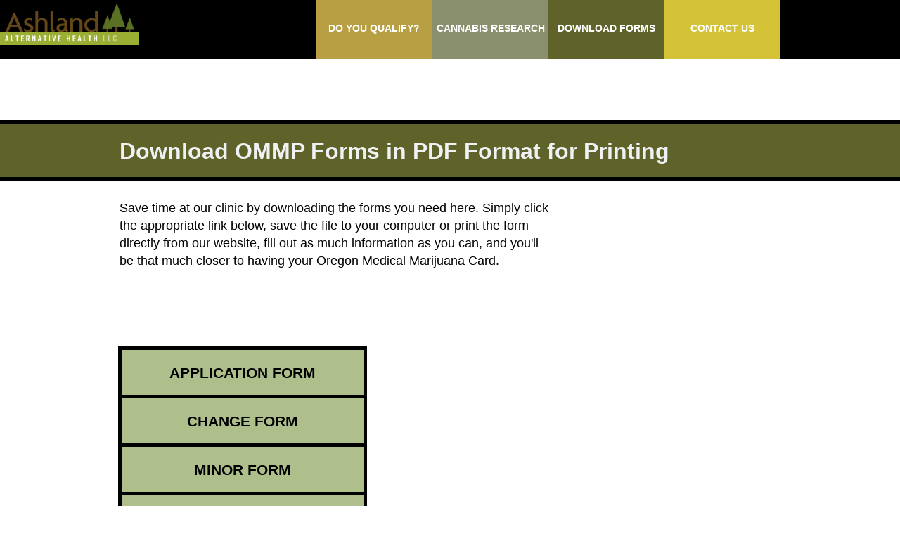

--- FILE ---
content_type: text/html
request_url: https://ashlandalthealth.com/ommp_forms.html
body_size: 3686
content:
<!DOCTYPE html>
<html class="nojs html css_verticalspacer" lang="en-US">
 <head>

  <meta http-equiv="Content-type" content="text/html;charset=UTF-8"/>
  <meta name="description" content="Download print friendly PDF forms here and save time during your clinic visit to Ashland Alternative Health."/>
  <meta name="keywords" content="OMMP Application Form, OMMP Change Form, OMMP Minor Form, OMMP State Info Sheet"/>
  <meta name="generator" content="2018.0.0.379"/>
  
  <script type="text/javascript">
   // Update the 'nojs'/'js' class on the html node
document.documentElement.className = document.documentElement.className.replace(/\bnojs\b/g, 'js');

// Check that all required assets are uploaded and up-to-date
if(typeof Muse == "undefined") window.Muse = {}; window.Muse.assets = {"required":["museutils.js", "museconfig.js", "jquery.watch.js", "jquery.scrolleffects.js", "require.js", "ommp_forms.css"], "outOfDate":[]};
</script>
  
  <title>Ashland Alternative Health | Download PDF forms</title>
  <!-- CSS -->
  <link rel="stylesheet" type="text/css" href="css/site_global.css?crc=4231590403"/>
  <link rel="stylesheet" type="text/css" href="css/master_a-master.css?crc=4071899479"/>
  <link rel="stylesheet" type="text/css" href="css/ommp_forms.css?crc=4110749610" id="pagesheet"/>
  <!-- IE-only CSS -->
  <!--[if lt IE 9]>
  <link rel="stylesheet" type="text/css" href="css/iefonts_ommp_forms.css?crc=3799747140"/>
  <![endif]-->
  <!-- Other scripts -->
  <script type="text/javascript">
   var __adobewebfontsappname__ = "muse";
</script>
  <!-- JS includes -->
  <script src="https://webfonts.creativecloud.com/open-sans:n6,n7,n3,n4:all.js" type="text/javascript"></script>
   </head>
 <body>

  <div class="clearfix" id="page"><!-- group -->
   <div class="clearfix grpelem" id="pu1320"><!-- group -->
    <div class="browser_width mse_pre_init" id="u1320-bw">
     <div id="u1320"><!-- simple frame --></div>
    </div>
    <div class="browser_width mse_pre_init" id="u1321-bw">
     <div id="u1321"><!-- simple frame --></div>
    </div>
    <!-- m_editable region-id="editable-static-tag-U1322-BP_infinity" template="ommp_forms.html" data-type="html" data-ice-options="disableImageResize,link,txtStyleTarget" -->
    <div class="clearfix mse_pre_init" id="u1322-4" data-muse-uid="U1322" data-muse-type="txt_frame" data-IBE-flags="txtStyleSrc"><!-- content -->
     <h1 class="Main-Header" id="u1322-2">Download OMMP Forms in PDF Format for Printing</h1>
    </div>
    <!-- /m_editable -->
    <div class="browser_width" id="u1339-bw">
     <div id="u1339"><!-- simple frame --></div>
    </div>
    <a class="nonblock nontext clip_frame" id="u1340" href="index.html" data-href="page:U68"><!-- image --><img class="block" id="u1340_img" src="images/ashland-alternative-health-logo.png?crc=292483688" alt="" width="198" height="69"/></a>
    <a class="nonblock nontext clearfix" id="u1342-4" href="aah_resource.html" data-href="page:U942" data-IBE-flags="txtStyleSrc"><!-- content --><p>CANNABIS RESEARCH</p></a>
    <a class="nonblock nontext MuseLinkActive clearfix" id="u1343-4" href="ommp_forms.html" data-href="page:U1318" data-IBE-flags="txtStyleSrc"><!-- content --><p>DOWNLOAD FORMS</p></a>
    <a class="nonblock nontext clearfix" id="u1505-4" href="contact_us.html" data-href="page:U1477" data-IBE-flags="txtStyleSrc"><!-- content --><p>CONTACT US</p></a>
    <a class="nonblock nontext clearfix" id="u1344-4" href="aah_qualify.html" data-href="page:U934" data-IBE-flags="txtStyleSrc"><!-- content --><p>DO YOU QUALIFY?</p></a>
   </div>
   <div class="clearfix grpelem" id="pu1326-4"><!-- column -->
    <!-- m_editable region-id="editable-static-tag-U1326-BP_infinity" template="ommp_forms.html" data-type="html" data-ice-options="disableImageResize,link,txtStyleTarget" -->
    <div class="clearfix colelem" id="u1326-4" data-muse-uid="U1326" data-muse-type="txt_frame" data-IBE-flags="txtStyleSrc"><!-- content -->
     <p class="Body">Save time at our clinic by downloading the forms you need here. Simply click the appropriate link below, save the file to your computer or print the form directly from our website, fill out as much information as you can, and you'll be that much closer to having your Oregon Medical Marijuana Card.</p>
    </div>
    <!-- /m_editable -->
    <!-- m_editable region-id="editable-static-tag-U1319-BP_infinity" template="ommp_forms.html" data-type="html" data-ice-options="disableImageResize,link,clickable,txtStyleTarget" data-ice-editable="link" -->
    <a class="nonblock nontext clearfix colelem" id="u1319-4" href="https://sharedsystems.dhsoha.state.or.us/DHSForms/Served/le9240.pdf" target="_blank" data-muse-uid="U1319" data-muse-type="txt_frame" data-IBE-flags="txtStyleSrc"><!-- content --><h2 class="Subhead-1">APPLICATION FORM</h2></a>
    <!-- /m_editable -->
    <!-- m_editable region-id="editable-static-tag-U1323-BP_infinity" template="ommp_forms.html" data-type="html" data-ice-options="disableImageResize,link,clickable,txtStyleTarget" data-ice-editable="link" -->
    <a class="nonblock nontext clearfix colelem" id="u1323-4" href="https://sharedsystems.dhsoha.state.or.us/DHSForms/Served/le9241.pdf" target="_blank" data-muse-uid="U1323" data-muse-type="txt_frame" data-IBE-flags="txtStyleSrc"><!-- content --><h2 class="Subhead-1">CHANGE FORM</h2></a>
    <!-- /m_editable -->
    <!-- m_editable region-id="editable-static-tag-U1324-BP_infinity" template="ommp_forms.html" data-type="html" data-ice-options="disableImageResize,link,clickable,txtStyleTarget" data-ice-editable="link" -->
    <a class="nonblock nontext clearfix colelem" id="u1324-4" href="https://www.oregon.gov/oha/PH/DISEASESCONDITIONS/CHRONICDISEASE/MEDICALMARIJUANAPROGRAM/Documents/minor.pdf" data-muse-uid="U1324" data-muse-type="txt_frame" data-IBE-flags="txtStyleSrc"><!-- content --><h2 class="Subhead-1">MINOR FORM</h2></a>
    <!-- /m_editable -->
    <!-- m_editable region-id="editable-static-tag-U1324-BP_infinity" template="ommp_forms.html" data-type="html" data-ice-options="disableImageResize,link,clickable,txtStyleTarget" data-ice-editable="link" -->
    <a class="nonblock nontext clearfix colelem" id="u1324-4" href="https://sharedsystems.dhsoha.state.or.us/DHSForms/Served/le2570.pdf" data-muse-uid="U1324" data-muse-type="txt_frame" data-IBE-flags="txtStyleSrc"><!-- content --><h2 class="Subhead-1">GROWSITE CONSENT FORM</h2></a>
    <!-- /m_editable -->
   </div>
   <div class="verticalspacer" data-offset-top="705" data-content-above-spacer="705" data-content-below-spacer="85"></div>
   <div class="browser_width grpelem" id="u1347-bw">
    <div id="u1347"><!-- group -->
     <div class="clearfix" id="u1347_align_to_page">
      <div class="Footer clearfix grpelem" id="u1348-4" data-IBE-flags="txtStyleSrc"><!-- content -->
       <p>© 2020 Ashland Alternative Health | All Rights Reserved</p>
      </div>
     </div>
    </div>
   </div>
  </div>
  <!-- Other scripts -->
  <script type="text/javascript">
   // Decide weather to suppress missing file error or not based on preference setting
var suppressMissingFileError = false
</script>
  <script type="text/javascript">
   window.Muse.assets.check=function(d){if(!window.Muse.assets.checked){window.Muse.assets.checked=!0;var b={},c=function(a,b){if(window.getComputedStyle){var c=window.getComputedStyle(a,null);return c&&c.getPropertyValue(b)||c&&c[b]||""}if(document.documentElement.currentStyle)return(c=a.currentStyle)&&c[b]||a.style&&a.style[b]||"";return""},a=function(a){if(a.match(/^rgb/))return a=a.replace(/\s+/g,"").match(/([\d\,]+)/gi)[0].split(","),(parseInt(a[0])<<16)+(parseInt(a[1])<<8)+parseInt(a[2]);if(a.match(/^\#/))return parseInt(a.substr(1),
16);return 0},g=function(g){for(var f=document.getElementsByTagName("link"),h=0;h<f.length;h++)if("text/css"==f[h].type){var i=(f[h].href||"").match(/\/?css\/([\w\-]+\.css)\?crc=(\d+)/);if(!i||!i[1]||!i[2])break;b[i[1]]=i[2]}f=document.createElement("div");f.className="version";f.style.cssText="display:none; width:1px; height:1px;";document.getElementsByTagName("body")[0].appendChild(f);for(h=0;h<Muse.assets.required.length;){var i=Muse.assets.required[h],l=i.match(/([\w\-\.]+)\.(\w+)$/),k=l&&l[1]?
l[1]:null,l=l&&l[2]?l[2]:null;switch(l.toLowerCase()){case "css":k=k.replace(/\W/gi,"_").replace(/^([^a-z])/gi,"_$1");f.className+=" "+k;k=a(c(f,"color"));l=a(c(f,"backgroundColor"));k!=0||l!=0?(Muse.assets.required.splice(h,1),"undefined"!=typeof b[i]&&(k!=b[i]>>>24||l!=(b[i]&16777215))&&Muse.assets.outOfDate.push(i)):h++;f.className="version";break;case "js":h++;break;default:throw Error("Unsupported file type: "+l);}}d?d().jquery!="1.8.3"&&Muse.assets.outOfDate.push("jquery-1.8.3.min.js"):Muse.assets.required.push("jquery-1.8.3.min.js");
f.parentNode.removeChild(f);if(Muse.assets.outOfDate.length||Muse.assets.required.length)f="Some files on the server may be missing or incorrect. Clear browser cache and try again. If the problem persists please contact website author.",g&&Muse.assets.outOfDate.length&&(f+="\nOut of date: "+Muse.assets.outOfDate.join(",")),g&&Muse.assets.required.length&&(f+="\nMissing: "+Muse.assets.required.join(",")),suppressMissingFileError?(f+="\nUse SuppressMissingFileError key in AppPrefs.xml to show missing file error pop up.",console.log(f)):alert(f)};location&&location.search&&location.search.match&&location.search.match(/muse_debug/gi)?
setTimeout(function(){g(!0)},5E3):g()}};
var muse_init=function(){require.config({baseUrl:""});require(["jquery","museutils","whatinput","jquery.watch","jquery.scrolleffects"],function(d){var $ = d;$(document).ready(function(){try{
window.Muse.assets.check($);/* body */
Muse.Utils.transformMarkupToFixBrowserProblemsPreInit();/* body */
Muse.Utils.prepHyperlinks(true);/* body */
Muse.Utils.resizeHeight('.browser_width');/* resize height */
Muse.Utils.requestAnimationFrame(function() { $('body').addClass('initialized'); });/* mark body as initialized */
Muse.Utils.makeButtonsVisibleAfterSettingMinWidth();/* body */
Muse.Utils.fullPage('#page');/* 100% height page */
$('#u1320-bw').registerPositionScrollEffect([{"speed":[null,1],"in":[-Infinity,87]},{"speed":[null,0],"in":[87,Infinity]}]);/* scroll effect */
$('#u1321-bw').registerPositionScrollEffect([{"speed":[null,1],"in":[-Infinity,87]},{"speed":[null,0],"in":[87,Infinity]}]);/* scroll effect */
$('#u1322-4').registerPositionScrollEffect([{"speed":[0,1],"in":[-Infinity,87]},{"speed":[0,0],"in":[87,Infinity]}]);/* scroll effect */
Muse.Utils.showWidgetsWhenReady();/* body */
Muse.Utils.transformMarkupToFixBrowserProblems();/* body */
}catch(b){if(b&&"function"==typeof b.notify?b.notify():Muse.Assert.fail("Error calling selector function: "+b),false)throw b;}})})};

</script>
  <!-- RequireJS script -->
  <script src="scripts/require.js?crc=4157109226" type="text/javascript" async data-main="scripts/museconfig.js?crc=380897831" onload="if (requirejs) requirejs.onError = function(requireType, requireModule) { if (requireType && requireType.toString && requireType.toString().indexOf && 0 <= requireType.toString().indexOf('#scripterror')) window.Muse.assets.check(); }" onerror="window.Muse.assets.check();"></script>
   </body>
</html>


--- FILE ---
content_type: text/css
request_url: https://ashlandalthealth.com/css/site_global.css?crc=4231590403
body_size: 2368
content:
a:hover{color:#29ABE2;text-decoration:inherit;}a.nontext{color:black;text-decoration:none;font-style:normal;font-weight:normal;}html{min-height:100%;min-width:100%;-ms-text-size-adjust:none;}body,div,dl,dt,dd,ul,ol,li,nav,h1,h2,h3,h4,h5,h6,pre,code,form,fieldset,legend,input,button,textarea,p,blockquote,th,td,a{margin:0px;padding:0px;border-width:0px;border-style:solid;border-color:transparent;-webkit-transform-origin:left top;-ms-transform-origin:left top;-o-transform-origin:left top;transform-origin:left top;background-repeat:no-repeat;}button.submit-btn{-moz-box-sizing:content-box;-webkit-box-sizing:content-box;box-sizing:content-box;}.transition{-webkit-transition-property:background-image,background-position,background-color,border-color,border-radius,color,font-size,font-style,font-weight,letter-spacing,line-height,text-align,box-shadow,text-shadow,opacity;transition-property:background-image,background-position,background-color,border-color,border-radius,color,font-size,font-style,font-weight,letter-spacing,line-height,text-align,box-shadow,text-shadow,opacity;}.transition *{-webkit-transition:inherit;transition:inherit;}table{border-collapse:collapse;border-spacing:0px;}fieldset,img{border:0px;border-style:solid;-webkit-transform-origin:left top;-ms-transform-origin:left top;-o-transform-origin:left top;transform-origin:left top;}address,caption,cite,code,dfn,em,strong,th,var,optgroup{font-style:inherit;font-weight:inherit;}del,ins{text-decoration:none;}li{list-style:none;}caption,th{text-align:left;}h1,h2,h3,h4,h5,h6{font-size:100%;font-weight:inherit;}input,button,textarea,select,optgroup,option{font-family:inherit;font-size:inherit;font-style:inherit;font-weight:inherit;}.form-grp input,.form-grp textarea{-webkit-appearance:none;-webkit-border-radius:0;}body{font-family:Arial, Helvetica Neue, Helvetica, sans-serif;text-align:left;font-size:14px;line-height:17px;word-wrap:break-word;text-rendering:optimizeLegibility;-moz-font-feature-settings:'liga';-ms-font-feature-settings:'liga';-webkit-font-feature-settings:'liga';font-feature-settings:'liga';}a,.ts-Default-Link-Style--copy-1 a{color:inherit;text-decoration:inherit;}.ts-Default-Link-Style--copy-1 a:link{color:#4D4D57;text-decoration:underline;}.ts-Default-Link-Style--copy-1 a:hover{color:#29ABE2;font-weight:normal;text-decoration:inherit;}.normal_text{color:#000000;direction:ltr;font-family:Arial, Helvetica Neue, Helvetica, sans-serif;font-size:14px;font-style:normal;font-weight:normal;letter-spacing:0px;line-height:17px;text-align:left;text-decoration:none;text-indent:0px;text-transform:none;vertical-align:0px;padding:0px;}.Main-Header{color:#757E25;font-family:open-sans, sans-serif;font-size:32px;font-weight:600;padding:0px 0px 9px;}.Subhead-1{font-family:open-sans, sans-serif;font-size:21px;font-weight:600;line-height:29px;padding:18px 0px 14px;}.Question{color:#5F6229;font-family:open-sans, sans-serif;font-size:18px;font-style:italic;font-weight:600;line-height:25px;padding:0px 0px 9px;}.Body{font-family:open-sans, sans-serif;font-size:18px;font-weight:300;line-height:25px;padding:0px 0px 9px;}.Map-Address{color:#757E25;font-family:open-sans, sans-serif;font-size:16px;font-weight:600;line-height:22px;padding:0px;}.Map-info{font-family:open-sans, sans-serif;font-size:16px;font-weight:400;line-height:22px;padding:0px;}.Footer{font-family:open-sans, sans-serif;font-size:14px;font-weight:400;text-align:center;padding:0px;}.Headline{color:#FFFFFF;font-family:open-sans, sans-serif;font-size:30px;font-weight:600;line-height:30px;text-align:center;padding:0px;}.speakers{color:#000000;font-family:open-sans, sans-serif;font-size:16px;font-weight:400;line-height:22px;text-align:left;padding:0px 0px 7px;}.all-caps-subhead-grey{color:#4D4D4D;font-family:bebas-neue, sans-serif;font-size:38px;font-weight:400;line-height:38px;padding:0px;}.Snap-Text---H1{color:#FDFDFD;font-family:bebas-neue, sans-serif;font-size:62px;font-weight:400;letter-spacing:-1px;line-height:68px;padding:0px 0px 18px;}.body-semibold{font-family:open-sans, sans-serif;font-weight:600;letter-spacing:1px;}.list0 li:before{position:absolute;right:100%;letter-spacing:0px;text-decoration:none;font-weight:normal;font-style:normal;}.rtl-list li:before{right:auto;left:100%;}.nls-None > li:before,.nls-None .list3 > li:before,.nls-None .list6 > li:before{margin-right:6px;content:'•';}.nls-None .list1 > li:before,.nls-None .list4 > li:before,.nls-None .list7 > li:before{margin-right:6px;content:'○';}.nls-None,.nls-None .list1,.nls-None .list2,.nls-None .list3,.nls-None .list4,.nls-None .list5,.nls-None .list6,.nls-None .list7,.nls-None .list8{padding-left:34px;}.nls-None.rtl-list,.nls-None .list1.rtl-list,.nls-None .list2.rtl-list,.nls-None .list3.rtl-list,.nls-None .list4.rtl-list,.nls-None .list5.rtl-list,.nls-None .list6.rtl-list,.nls-None .list7.rtl-list,.nls-None .list8.rtl-list{padding-left:0px;padding-right:34px;}.nls-None .list2 > li:before,.nls-None .list5 > li:before,.nls-None .list8 > li:before{margin-right:6px;content:'-';}.nls-None.rtl-list > li:before,.nls-None .list1.rtl-list > li:before,.nls-None .list2.rtl-list > li:before,.nls-None .list3.rtl-list > li:before,.nls-None .list4.rtl-list > li:before,.nls-None .list5.rtl-list > li:before,.nls-None .list6.rtl-list > li:before,.nls-None .list7.rtl-list > li:before,.nls-None .list8.rtl-list > li:before{margin-right:0px;margin-left:6px;}.TabbedPanelsTab{white-space:nowrap;}.MenuBar .MenuBarView,.MenuBar .SubMenuView{display:block;list-style:none;}.MenuBar .SubMenu{display:none;position:absolute;}.NoWrap{white-space:nowrap;word-wrap:normal;}.rootelem{margin-left:auto;margin-right:auto;}.colelem{display:inline;float:left;clear:both;}.clearfix:after{content:"\0020";visibility:hidden;display:block;height:0px;clear:both;}*:first-child+html .clearfix{zoom:1;}.clip_frame{overflow:hidden;}.popup_anchor{position:relative;width:0px;height:0px;}.allow_click_through *{pointer-events:auto;}.popup_element{z-index:100000;}.svg{display:block;vertical-align:top;}span.wrap{content:'';clear:left;display:block;}span.actAsInlineDiv{display:inline-block;}.position_content,.excludeFromNormalFlow{float:left;}.preload_images{position:absolute;overflow:hidden;left:-9999px;top:-9999px;height:1px;width:1px;}.preload{height:1px;width:1px;}.animateStates{-webkit-transition:0.3s ease-in-out;-moz-transition:0.3s ease-in-out;-o-transition:0.3s ease-in-out;transition:0.3s ease-in-out;}[data-whatinput="mouse"] *:focus,[data-whatinput="touch"] *:focus,input:focus,textarea:focus{outline:none;}textarea{resize:none;overflow:auto;}.allow_click_through,.fld-prompt{pointer-events:none;}.wrapped-input{position:absolute;top:0px;left:0px;background:transparent;border:none;}.submit-btn{z-index:50000;cursor:pointer;}.anchor_item{width:22px;height:18px;}.MenuBar .SubMenuVisible,.MenuBarVertical .SubMenuVisible,.MenuBar .SubMenu .SubMenuVisible,.popup_element.Active,span.actAsPara,.actAsDiv,a.nonblock.nontext,img.block{display:block;}.widget_invisible,.js .invi,.js .mse_pre_init{visibility:hidden;}.ose_ei{visibility:hidden;z-index:0;}.no_vert_scroll{overflow-y:hidden;}.always_vert_scroll{overflow-y:scroll;}.always_horz_scroll{overflow-x:scroll;}.fullscreen{overflow:hidden;left:0px;top:0px;position:fixed;height:100%;width:100%;-moz-box-sizing:border-box;-webkit-box-sizing:border-box;-ms-box-sizing:border-box;box-sizing:border-box;}.fullwidth{position:absolute;}.borderbox{-moz-box-sizing:border-box;-webkit-box-sizing:border-box;-ms-box-sizing:border-box;box-sizing:border-box;}.scroll_wrapper{position:absolute;overflow:auto;left:0px;right:0px;top:0px;bottom:0px;padding-top:0px;padding-bottom:0px;margin-top:0px;margin-bottom:0px;}.browser_width > *{position:absolute;left:0px;right:0px;}.grpelem,.accordion_wrapper{display:inline;float:left;}.fld-checkbox input[type=checkbox],.fld-radiobutton input[type=radio]{position:absolute;overflow:hidden;clip:rect(0px, 0px, 0px, 0px);height:1px;width:1px;margin:-1px;padding:0px;border:0px;}.fld-checkbox input[type=checkbox] + label,.fld-radiobutton input[type=radio] + label{display:inline-block;background-repeat:no-repeat;cursor:pointer;float:left;width:100%;height:100%;}.pointer_cursor,.fld-recaptcha-mode,.fld-recaptcha-refresh,.fld-recaptcha-help{cursor:pointer;}p,h1,h2,h3,h4,h5,h6,ol,ul,span.actAsPara{max-height:1000000px;}.superscript{vertical-align:super;font-size:66%;line-height:0px;}.subscript{vertical-align:sub;font-size:66%;line-height:0px;}.horizontalSlideShow{-ms-touch-action:pan-y;touch-action:pan-y;}.verticalSlideShow{-ms-touch-action:pan-x;touch-action:pan-x;}.colelem100,.verticalspacer{clear:both;}.list0 li,.MenuBar .MenuItemContainer,.SlideShowContentPanel .fullscreen img,.css_verticalspacer .verticalspacer{position:relative;}.popup_element.Inactive,.js .disn,.js .an_invi,.hidden,.breakpoint{display:none;}#muse_css_mq{position:absolute;display:none;background-color:#FFFFFE;}.fluid_height_spacer{width:0.01px;}.muse_check_css{display:none;position:fixed;}@media screen and (-webkit-min-device-pixel-ratio:0){body{text-rendering:auto;}}

--- FILE ---
content_type: text/css
request_url: https://ashlandalthealth.com/css/master_a-master.css?crc=4071899479
body_size: -59
content:
#u1339{background-color:#000000;}#u1340{background-color:transparent;}#u1342-4{background-color:#8A906E;color:#FFFFFF;text-align:center;font-family:open-sans, sans-serif;font-weight:700;}#u1343-4{background-color:#5F6229;color:#FFFFFF;text-align:center;font-family:open-sans, sans-serif;font-weight:700;}#u1505-4{background-color:#D4C337;color:#FFFFFF;text-align:center;font-family:open-sans, sans-serif;font-weight:700;}#u1344-4{background-color:#B89F43;color:#FFFFFF;text-align:center;font-family:open-sans, sans-serif;font-weight:700;}#u1342-4:hover,#u1343-4:hover,#u1505-4:hover,#u1344-4:hover{background-color:#AFBF8C;}#u1347{background-color:#D4C337;}#u1348-4{background-color:transparent;line-height:17px;}

--- FILE ---
content_type: text/css
request_url: https://ashlandalthealth.com/css/ommp_forms.css?crc=4110749610
body_size: 528
content:
.version.ommp_forms{color:#0000F5;background-color:#050FAA;}#page{z-index:1;width:960px;min-height:500px;background-image:none;border-width:0px;border-color:#000000;background-color:transparent;margin-left:auto;margin-right:auto;}#pu1320{z-index:23;width:0.01px;height:0px;padding-bottom:258px;margin-right:-10000px;}#u1320{z-index:23;height:87px;background-color:#000000;}.js body{visibility:hidden;}.js body.initialized{visibility:visible;}#u1320-bw{z-index:23;position:fixed;left:0px;right:0px;top:171px;}#u1321{z-index:24;height:75px;background-color:#5F6229;}#u1321-bw{z-index:24;position:fixed;left:0px;right:0px;top:177px;}#u1322-4{z-index:25;width:940px;min-height:55px;background-color:transparent;line-height:38px;position:fixed;top:196px;left:10px;}#u1322-2{color:#F0F1F3;}#u1339{z-index:29;height:84px;position:fixed;top:0px;}#u1339-bw{z-index:29;}#u1340{z-index:30;width:198px;position:fixed;top:0px;left:0px;}#u1340_img{padding-bottom:10px;}#u1342-4{z-index:32;width:165px;min-height:52px;padding-top:32px;position:fixed;top:0px;left:50%;margin-left:-25px;}#u1342-4:hover{padding-top:32px;padding-bottom:0px;min-height:52px;width:165px;margin:0px 0px 0px -25px;}#u1343-4{z-index:36;width:165px;min-height:52px;padding-top:32px;position:fixed;top:0px;left:50%;margin-left:140px;}#u1343-4:hover{padding-top:32px;padding-bottom:0px;min-height:52px;width:165px;margin:0px 0px 0px 140px;}#u1505-4{z-index:40;width:165px;min-height:52px;padding-top:32px;position:fixed;top:0px;left:50%;margin-left:305px;}#u1505-4:hover{padding-top:32px;padding-bottom:0px;min-height:52px;width:165px;margin:0px 0px 0px 305px;}#u1344-4{z-index:44;width:165px;min-height:52px;padding-top:32px;position:fixed;top:0px;left:50%;margin-left:-191px;}#u1344-4:hover{padding-top:32px;padding-bottom:0px;min-height:52px;width:165px;margin:0px 0px 0px -191px;}#pu1326-4{z-index:7;width:0.01px;margin-right:-10000px;margin-top:284px;margin-left:8px;}#u1326-4{z-index:7;width:620px;min-height:159px;background-color:transparent;margin-left:2px;position:relative;}#u1319-4{z-index:11;width:344px;min-height:64px;border-style:solid;border-width:5px;border-color:#000000;background-color:#AFBF8C;text-align:center;margin-top:50px;position:relative;}#u1319-4:hover{background-color:#D4C337;padding-top:0px;padding-bottom:0px;min-height:64px;width:344px;margin:50px 0px 0px;}#u1323-4{z-index:15;width:344px;min-height:64px;border-style:solid;border-width:5px;border-color:#000000;background-color:#AFBF8C;text-align:center;top:-5px;margin-bottom:-5px;position:relative;}#u1324-4{z-index:19;width:344px;min-height:64px;border-style:solid;border-width:5px;border-color:#000000;background-color:#AFBF8C;text-align:center;top:-5px;margin-bottom:-5px;position:relative;}#u1323-4:hover,#u1324-4:hover{background-color:#D4C337;padding-top:0px;padding-bottom:0px;min-height:64px;width:344px;margin:0px 0px -5px;}.css_verticalspacer .verticalspacer{height:calc(100vh - 790px);}#u1347{z-index:2;min-height:65px;padding-bottom:22px;}#u1347_align_to_page{margin-left:auto;margin-right:auto;position:relative;width:960px;left:-100px;}#u1348-4{z-index:3;width:822px;min-height:27px;position:relative;margin-right:-10000px;margin-top:38px;left:169px;}#u1347-bw{z-index:2;min-height:65px;margin-top:-2px;}#muse_css_mq,.html{background-color:#FFFFFF;}body{position:relative;min-width:960px;}.verticalspacer{min-height:1px;}